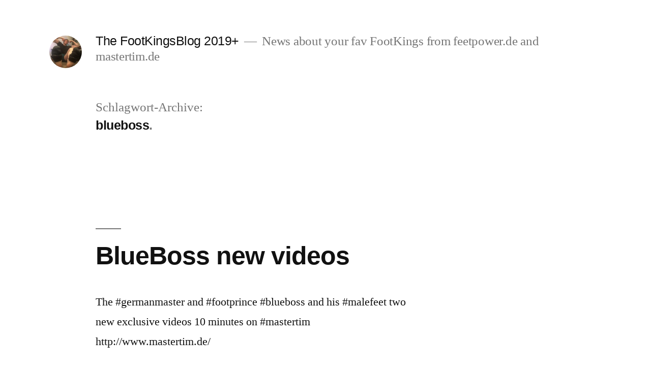

--- FILE ---
content_type: text/html; charset=UTF-8
request_url: http://newblog.footkingspoll.de/?tag=blueboss
body_size: 81570
content:
<!doctype html>
<html lang="de">
<head>
	<meta charset="UTF-8" />
	<meta name="viewport" content="width=device-width, initial-scale=1" />
	<link rel="profile" href="https://gmpg.org/xfn/11" />
	<title>blueboss &#8211; The FootKingsBlog 2019+</title>
<meta name='robots' content='max-image-preview:large' />
<link rel="alternate" type="application/rss+xml" title="The FootKingsBlog 2019+ &raquo; Feed" href="http://newblog.footkingspoll.de/?feed=rss2" />
<link rel="alternate" type="application/rss+xml" title="The FootKingsBlog 2019+ &raquo; Kommentar-Feed" href="http://newblog.footkingspoll.de/?feed=comments-rss2" />
<link rel="alternate" type="application/rss+xml" title="The FootKingsBlog 2019+ &raquo; blueboss Schlagwort-Feed" href="http://newblog.footkingspoll.de/?feed=rss2&#038;tag=blueboss" />
<script type="text/javascript">
window._wpemojiSettings = {"baseUrl":"https:\/\/s.w.org\/images\/core\/emoji\/14.0.0\/72x72\/","ext":".png","svgUrl":"https:\/\/s.w.org\/images\/core\/emoji\/14.0.0\/svg\/","svgExt":".svg","source":{"concatemoji":"http:\/\/newblog.footkingspoll.de\/wp-includes\/js\/wp-emoji-release.min.js?ver=6.1.9"}};
/*! This file is auto-generated */
!function(e,a,t){var n,r,o,i=a.createElement("canvas"),p=i.getContext&&i.getContext("2d");function s(e,t){var a=String.fromCharCode,e=(p.clearRect(0,0,i.width,i.height),p.fillText(a.apply(this,e),0,0),i.toDataURL());return p.clearRect(0,0,i.width,i.height),p.fillText(a.apply(this,t),0,0),e===i.toDataURL()}function c(e){var t=a.createElement("script");t.src=e,t.defer=t.type="text/javascript",a.getElementsByTagName("head")[0].appendChild(t)}for(o=Array("flag","emoji"),t.supports={everything:!0,everythingExceptFlag:!0},r=0;r<o.length;r++)t.supports[o[r]]=function(e){if(p&&p.fillText)switch(p.textBaseline="top",p.font="600 32px Arial",e){case"flag":return s([127987,65039,8205,9895,65039],[127987,65039,8203,9895,65039])?!1:!s([55356,56826,55356,56819],[55356,56826,8203,55356,56819])&&!s([55356,57332,56128,56423,56128,56418,56128,56421,56128,56430,56128,56423,56128,56447],[55356,57332,8203,56128,56423,8203,56128,56418,8203,56128,56421,8203,56128,56430,8203,56128,56423,8203,56128,56447]);case"emoji":return!s([129777,127995,8205,129778,127999],[129777,127995,8203,129778,127999])}return!1}(o[r]),t.supports.everything=t.supports.everything&&t.supports[o[r]],"flag"!==o[r]&&(t.supports.everythingExceptFlag=t.supports.everythingExceptFlag&&t.supports[o[r]]);t.supports.everythingExceptFlag=t.supports.everythingExceptFlag&&!t.supports.flag,t.DOMReady=!1,t.readyCallback=function(){t.DOMReady=!0},t.supports.everything||(n=function(){t.readyCallback()},a.addEventListener?(a.addEventListener("DOMContentLoaded",n,!1),e.addEventListener("load",n,!1)):(e.attachEvent("onload",n),a.attachEvent("onreadystatechange",function(){"complete"===a.readyState&&t.readyCallback()})),(e=t.source||{}).concatemoji?c(e.concatemoji):e.wpemoji&&e.twemoji&&(c(e.twemoji),c(e.wpemoji)))}(window,document,window._wpemojiSettings);
</script>
<style type="text/css">
img.wp-smiley,
img.emoji {
	display: inline !important;
	border: none !important;
	box-shadow: none !important;
	height: 1em !important;
	width: 1em !important;
	margin: 0 0.07em !important;
	vertical-align: -0.1em !important;
	background: none !important;
	padding: 0 !important;
}
</style>
	<link rel='stylesheet' id='wp-block-library-css' href='http://newblog.footkingspoll.de/wp-includes/css/dist/block-library/style.min.css?ver=6.1.9' type='text/css' media='all' />
<style id='wp-block-library-theme-inline-css' type='text/css'>
.wp-block-audio figcaption{color:#555;font-size:13px;text-align:center}.is-dark-theme .wp-block-audio figcaption{color:hsla(0,0%,100%,.65)}.wp-block-audio{margin:0 0 1em}.wp-block-code{border:1px solid #ccc;border-radius:4px;font-family:Menlo,Consolas,monaco,monospace;padding:.8em 1em}.wp-block-embed figcaption{color:#555;font-size:13px;text-align:center}.is-dark-theme .wp-block-embed figcaption{color:hsla(0,0%,100%,.65)}.wp-block-embed{margin:0 0 1em}.blocks-gallery-caption{color:#555;font-size:13px;text-align:center}.is-dark-theme .blocks-gallery-caption{color:hsla(0,0%,100%,.65)}.wp-block-image figcaption{color:#555;font-size:13px;text-align:center}.is-dark-theme .wp-block-image figcaption{color:hsla(0,0%,100%,.65)}.wp-block-image{margin:0 0 1em}.wp-block-pullquote{border-top:4px solid;border-bottom:4px solid;margin-bottom:1.75em;color:currentColor}.wp-block-pullquote__citation,.wp-block-pullquote cite,.wp-block-pullquote footer{color:currentColor;text-transform:uppercase;font-size:.8125em;font-style:normal}.wp-block-quote{border-left:.25em solid;margin:0 0 1.75em;padding-left:1em}.wp-block-quote cite,.wp-block-quote footer{color:currentColor;font-size:.8125em;position:relative;font-style:normal}.wp-block-quote.has-text-align-right{border-left:none;border-right:.25em solid;padding-left:0;padding-right:1em}.wp-block-quote.has-text-align-center{border:none;padding-left:0}.wp-block-quote.is-large,.wp-block-quote.is-style-large,.wp-block-quote.is-style-plain{border:none}.wp-block-search .wp-block-search__label{font-weight:700}.wp-block-search__button{border:1px solid #ccc;padding:.375em .625em}:where(.wp-block-group.has-background){padding:1.25em 2.375em}.wp-block-separator.has-css-opacity{opacity:.4}.wp-block-separator{border:none;border-bottom:2px solid;margin-left:auto;margin-right:auto}.wp-block-separator.has-alpha-channel-opacity{opacity:1}.wp-block-separator:not(.is-style-wide):not(.is-style-dots){width:100px}.wp-block-separator.has-background:not(.is-style-dots){border-bottom:none;height:1px}.wp-block-separator.has-background:not(.is-style-wide):not(.is-style-dots){height:2px}.wp-block-table{margin:"0 0 1em 0"}.wp-block-table thead{border-bottom:3px solid}.wp-block-table tfoot{border-top:3px solid}.wp-block-table td,.wp-block-table th{word-break:normal}.wp-block-table figcaption{color:#555;font-size:13px;text-align:center}.is-dark-theme .wp-block-table figcaption{color:hsla(0,0%,100%,.65)}.wp-block-video figcaption{color:#555;font-size:13px;text-align:center}.is-dark-theme .wp-block-video figcaption{color:hsla(0,0%,100%,.65)}.wp-block-video{margin:0 0 1em}.wp-block-template-part.has-background{padding:1.25em 2.375em;margin-top:0;margin-bottom:0}
</style>
<link rel='stylesheet' id='classic-theme-styles-css' href='http://newblog.footkingspoll.de/wp-includes/css/classic-themes.min.css?ver=1' type='text/css' media='all' />
<style id='global-styles-inline-css' type='text/css'>
body{--wp--preset--color--black: #000000;--wp--preset--color--cyan-bluish-gray: #abb8c3;--wp--preset--color--white: #FFF;--wp--preset--color--pale-pink: #f78da7;--wp--preset--color--vivid-red: #cf2e2e;--wp--preset--color--luminous-vivid-orange: #ff6900;--wp--preset--color--luminous-vivid-amber: #fcb900;--wp--preset--color--light-green-cyan: #7bdcb5;--wp--preset--color--vivid-green-cyan: #00d084;--wp--preset--color--pale-cyan-blue: #8ed1fc;--wp--preset--color--vivid-cyan-blue: #0693e3;--wp--preset--color--vivid-purple: #9b51e0;--wp--preset--color--primary: #0073a8;--wp--preset--color--secondary: #005075;--wp--preset--color--dark-gray: #111;--wp--preset--color--light-gray: #767676;--wp--preset--gradient--vivid-cyan-blue-to-vivid-purple: linear-gradient(135deg,rgba(6,147,227,1) 0%,rgb(155,81,224) 100%);--wp--preset--gradient--light-green-cyan-to-vivid-green-cyan: linear-gradient(135deg,rgb(122,220,180) 0%,rgb(0,208,130) 100%);--wp--preset--gradient--luminous-vivid-amber-to-luminous-vivid-orange: linear-gradient(135deg,rgba(252,185,0,1) 0%,rgba(255,105,0,1) 100%);--wp--preset--gradient--luminous-vivid-orange-to-vivid-red: linear-gradient(135deg,rgba(255,105,0,1) 0%,rgb(207,46,46) 100%);--wp--preset--gradient--very-light-gray-to-cyan-bluish-gray: linear-gradient(135deg,rgb(238,238,238) 0%,rgb(169,184,195) 100%);--wp--preset--gradient--cool-to-warm-spectrum: linear-gradient(135deg,rgb(74,234,220) 0%,rgb(151,120,209) 20%,rgb(207,42,186) 40%,rgb(238,44,130) 60%,rgb(251,105,98) 80%,rgb(254,248,76) 100%);--wp--preset--gradient--blush-light-purple: linear-gradient(135deg,rgb(255,206,236) 0%,rgb(152,150,240) 100%);--wp--preset--gradient--blush-bordeaux: linear-gradient(135deg,rgb(254,205,165) 0%,rgb(254,45,45) 50%,rgb(107,0,62) 100%);--wp--preset--gradient--luminous-dusk: linear-gradient(135deg,rgb(255,203,112) 0%,rgb(199,81,192) 50%,rgb(65,88,208) 100%);--wp--preset--gradient--pale-ocean: linear-gradient(135deg,rgb(255,245,203) 0%,rgb(182,227,212) 50%,rgb(51,167,181) 100%);--wp--preset--gradient--electric-grass: linear-gradient(135deg,rgb(202,248,128) 0%,rgb(113,206,126) 100%);--wp--preset--gradient--midnight: linear-gradient(135deg,rgb(2,3,129) 0%,rgb(40,116,252) 100%);--wp--preset--duotone--dark-grayscale: url('#wp-duotone-dark-grayscale');--wp--preset--duotone--grayscale: url('#wp-duotone-grayscale');--wp--preset--duotone--purple-yellow: url('#wp-duotone-purple-yellow');--wp--preset--duotone--blue-red: url('#wp-duotone-blue-red');--wp--preset--duotone--midnight: url('#wp-duotone-midnight');--wp--preset--duotone--magenta-yellow: url('#wp-duotone-magenta-yellow');--wp--preset--duotone--purple-green: url('#wp-duotone-purple-green');--wp--preset--duotone--blue-orange: url('#wp-duotone-blue-orange');--wp--preset--font-size--small: 19.5px;--wp--preset--font-size--medium: 20px;--wp--preset--font-size--large: 36.5px;--wp--preset--font-size--x-large: 42px;--wp--preset--font-size--normal: 22px;--wp--preset--font-size--huge: 49.5px;--wp--preset--spacing--20: 0.44rem;--wp--preset--spacing--30: 0.67rem;--wp--preset--spacing--40: 1rem;--wp--preset--spacing--50: 1.5rem;--wp--preset--spacing--60: 2.25rem;--wp--preset--spacing--70: 3.38rem;--wp--preset--spacing--80: 5.06rem;}:where(.is-layout-flex){gap: 0.5em;}body .is-layout-flow > .alignleft{float: left;margin-inline-start: 0;margin-inline-end: 2em;}body .is-layout-flow > .alignright{float: right;margin-inline-start: 2em;margin-inline-end: 0;}body .is-layout-flow > .aligncenter{margin-left: auto !important;margin-right: auto !important;}body .is-layout-constrained > .alignleft{float: left;margin-inline-start: 0;margin-inline-end: 2em;}body .is-layout-constrained > .alignright{float: right;margin-inline-start: 2em;margin-inline-end: 0;}body .is-layout-constrained > .aligncenter{margin-left: auto !important;margin-right: auto !important;}body .is-layout-constrained > :where(:not(.alignleft):not(.alignright):not(.alignfull)){max-width: var(--wp--style--global--content-size);margin-left: auto !important;margin-right: auto !important;}body .is-layout-constrained > .alignwide{max-width: var(--wp--style--global--wide-size);}body .is-layout-flex{display: flex;}body .is-layout-flex{flex-wrap: wrap;align-items: center;}body .is-layout-flex > *{margin: 0;}:where(.wp-block-columns.is-layout-flex){gap: 2em;}.has-black-color{color: var(--wp--preset--color--black) !important;}.has-cyan-bluish-gray-color{color: var(--wp--preset--color--cyan-bluish-gray) !important;}.has-white-color{color: var(--wp--preset--color--white) !important;}.has-pale-pink-color{color: var(--wp--preset--color--pale-pink) !important;}.has-vivid-red-color{color: var(--wp--preset--color--vivid-red) !important;}.has-luminous-vivid-orange-color{color: var(--wp--preset--color--luminous-vivid-orange) !important;}.has-luminous-vivid-amber-color{color: var(--wp--preset--color--luminous-vivid-amber) !important;}.has-light-green-cyan-color{color: var(--wp--preset--color--light-green-cyan) !important;}.has-vivid-green-cyan-color{color: var(--wp--preset--color--vivid-green-cyan) !important;}.has-pale-cyan-blue-color{color: var(--wp--preset--color--pale-cyan-blue) !important;}.has-vivid-cyan-blue-color{color: var(--wp--preset--color--vivid-cyan-blue) !important;}.has-vivid-purple-color{color: var(--wp--preset--color--vivid-purple) !important;}.has-black-background-color{background-color: var(--wp--preset--color--black) !important;}.has-cyan-bluish-gray-background-color{background-color: var(--wp--preset--color--cyan-bluish-gray) !important;}.has-white-background-color{background-color: var(--wp--preset--color--white) !important;}.has-pale-pink-background-color{background-color: var(--wp--preset--color--pale-pink) !important;}.has-vivid-red-background-color{background-color: var(--wp--preset--color--vivid-red) !important;}.has-luminous-vivid-orange-background-color{background-color: var(--wp--preset--color--luminous-vivid-orange) !important;}.has-luminous-vivid-amber-background-color{background-color: var(--wp--preset--color--luminous-vivid-amber) !important;}.has-light-green-cyan-background-color{background-color: var(--wp--preset--color--light-green-cyan) !important;}.has-vivid-green-cyan-background-color{background-color: var(--wp--preset--color--vivid-green-cyan) !important;}.has-pale-cyan-blue-background-color{background-color: var(--wp--preset--color--pale-cyan-blue) !important;}.has-vivid-cyan-blue-background-color{background-color: var(--wp--preset--color--vivid-cyan-blue) !important;}.has-vivid-purple-background-color{background-color: var(--wp--preset--color--vivid-purple) !important;}.has-black-border-color{border-color: var(--wp--preset--color--black) !important;}.has-cyan-bluish-gray-border-color{border-color: var(--wp--preset--color--cyan-bluish-gray) !important;}.has-white-border-color{border-color: var(--wp--preset--color--white) !important;}.has-pale-pink-border-color{border-color: var(--wp--preset--color--pale-pink) !important;}.has-vivid-red-border-color{border-color: var(--wp--preset--color--vivid-red) !important;}.has-luminous-vivid-orange-border-color{border-color: var(--wp--preset--color--luminous-vivid-orange) !important;}.has-luminous-vivid-amber-border-color{border-color: var(--wp--preset--color--luminous-vivid-amber) !important;}.has-light-green-cyan-border-color{border-color: var(--wp--preset--color--light-green-cyan) !important;}.has-vivid-green-cyan-border-color{border-color: var(--wp--preset--color--vivid-green-cyan) !important;}.has-pale-cyan-blue-border-color{border-color: var(--wp--preset--color--pale-cyan-blue) !important;}.has-vivid-cyan-blue-border-color{border-color: var(--wp--preset--color--vivid-cyan-blue) !important;}.has-vivid-purple-border-color{border-color: var(--wp--preset--color--vivid-purple) !important;}.has-vivid-cyan-blue-to-vivid-purple-gradient-background{background: var(--wp--preset--gradient--vivid-cyan-blue-to-vivid-purple) !important;}.has-light-green-cyan-to-vivid-green-cyan-gradient-background{background: var(--wp--preset--gradient--light-green-cyan-to-vivid-green-cyan) !important;}.has-luminous-vivid-amber-to-luminous-vivid-orange-gradient-background{background: var(--wp--preset--gradient--luminous-vivid-amber-to-luminous-vivid-orange) !important;}.has-luminous-vivid-orange-to-vivid-red-gradient-background{background: var(--wp--preset--gradient--luminous-vivid-orange-to-vivid-red) !important;}.has-very-light-gray-to-cyan-bluish-gray-gradient-background{background: var(--wp--preset--gradient--very-light-gray-to-cyan-bluish-gray) !important;}.has-cool-to-warm-spectrum-gradient-background{background: var(--wp--preset--gradient--cool-to-warm-spectrum) !important;}.has-blush-light-purple-gradient-background{background: var(--wp--preset--gradient--blush-light-purple) !important;}.has-blush-bordeaux-gradient-background{background: var(--wp--preset--gradient--blush-bordeaux) !important;}.has-luminous-dusk-gradient-background{background: var(--wp--preset--gradient--luminous-dusk) !important;}.has-pale-ocean-gradient-background{background: var(--wp--preset--gradient--pale-ocean) !important;}.has-electric-grass-gradient-background{background: var(--wp--preset--gradient--electric-grass) !important;}.has-midnight-gradient-background{background: var(--wp--preset--gradient--midnight) !important;}.has-small-font-size{font-size: var(--wp--preset--font-size--small) !important;}.has-medium-font-size{font-size: var(--wp--preset--font-size--medium) !important;}.has-large-font-size{font-size: var(--wp--preset--font-size--large) !important;}.has-x-large-font-size{font-size: var(--wp--preset--font-size--x-large) !important;}
.wp-block-navigation a:where(:not(.wp-element-button)){color: inherit;}
:where(.wp-block-columns.is-layout-flex){gap: 2em;}
.wp-block-pullquote{font-size: 1.5em;line-height: 1.6;}
</style>
<link rel='stylesheet' id='twentynineteen-style-css' href='http://newblog.footkingspoll.de/wp-content/themes/twentynineteen/style.css?ver=1.4' type='text/css' media='all' />
<link rel='stylesheet' id='twentynineteen-print-style-css' href='http://newblog.footkingspoll.de/wp-content/themes/twentynineteen/print.css?ver=1.4' type='text/css' media='print' />
<link rel="https://api.w.org/" href="http://newblog.footkingspoll.de/index.php?rest_route=/" /><link rel="alternate" type="application/json" href="http://newblog.footkingspoll.de/index.php?rest_route=/wp/v2/tags/49" /><link rel="EditURI" type="application/rsd+xml" title="RSD" href="http://newblog.footkingspoll.de/xmlrpc.php?rsd" />
<link rel="wlwmanifest" type="application/wlwmanifest+xml" href="http://newblog.footkingspoll.de/wp-includes/wlwmanifest.xml" />
<meta name="generator" content="WordPress 6.1.9" />
<style type="text/css">.recentcomments a{display:inline !important;padding:0 !important;margin:0 !important;}</style><link rel="icon" href="http://newblog.footkingspoll.de/wp-content/uploads/2019/06/cropped-banner-32x32.jpg" sizes="32x32" />
<link rel="icon" href="http://newblog.footkingspoll.de/wp-content/uploads/2019/06/cropped-banner-192x192.jpg" sizes="192x192" />
<link rel="apple-touch-icon" href="http://newblog.footkingspoll.de/wp-content/uploads/2019/06/cropped-banner-180x180.jpg" />
<meta name="msapplication-TileImage" content="http://newblog.footkingspoll.de/wp-content/uploads/2019/06/cropped-banner-270x270.jpg" />
</head>

<body class="archive tag tag-blueboss tag-49 wp-custom-logo wp-embed-responsive hfeed image-filters-enabled">
<svg xmlns="http://www.w3.org/2000/svg" viewBox="0 0 0 0" width="0" height="0" focusable="false" role="none" style="visibility: hidden; position: absolute; left: -9999px; overflow: hidden;" ><defs><filter id="wp-duotone-dark-grayscale"><feColorMatrix color-interpolation-filters="sRGB" type="matrix" values=" .299 .587 .114 0 0 .299 .587 .114 0 0 .299 .587 .114 0 0 .299 .587 .114 0 0 " /><feComponentTransfer color-interpolation-filters="sRGB" ><feFuncR type="table" tableValues="0 0.49803921568627" /><feFuncG type="table" tableValues="0 0.49803921568627" /><feFuncB type="table" tableValues="0 0.49803921568627" /><feFuncA type="table" tableValues="1 1" /></feComponentTransfer><feComposite in2="SourceGraphic" operator="in" /></filter></defs></svg><svg xmlns="http://www.w3.org/2000/svg" viewBox="0 0 0 0" width="0" height="0" focusable="false" role="none" style="visibility: hidden; position: absolute; left: -9999px; overflow: hidden;" ><defs><filter id="wp-duotone-grayscale"><feColorMatrix color-interpolation-filters="sRGB" type="matrix" values=" .299 .587 .114 0 0 .299 .587 .114 0 0 .299 .587 .114 0 0 .299 .587 .114 0 0 " /><feComponentTransfer color-interpolation-filters="sRGB" ><feFuncR type="table" tableValues="0 1" /><feFuncG type="table" tableValues="0 1" /><feFuncB type="table" tableValues="0 1" /><feFuncA type="table" tableValues="1 1" /></feComponentTransfer><feComposite in2="SourceGraphic" operator="in" /></filter></defs></svg><svg xmlns="http://www.w3.org/2000/svg" viewBox="0 0 0 0" width="0" height="0" focusable="false" role="none" style="visibility: hidden; position: absolute; left: -9999px; overflow: hidden;" ><defs><filter id="wp-duotone-purple-yellow"><feColorMatrix color-interpolation-filters="sRGB" type="matrix" values=" .299 .587 .114 0 0 .299 .587 .114 0 0 .299 .587 .114 0 0 .299 .587 .114 0 0 " /><feComponentTransfer color-interpolation-filters="sRGB" ><feFuncR type="table" tableValues="0.54901960784314 0.98823529411765" /><feFuncG type="table" tableValues="0 1" /><feFuncB type="table" tableValues="0.71764705882353 0.25490196078431" /><feFuncA type="table" tableValues="1 1" /></feComponentTransfer><feComposite in2="SourceGraphic" operator="in" /></filter></defs></svg><svg xmlns="http://www.w3.org/2000/svg" viewBox="0 0 0 0" width="0" height="0" focusable="false" role="none" style="visibility: hidden; position: absolute; left: -9999px; overflow: hidden;" ><defs><filter id="wp-duotone-blue-red"><feColorMatrix color-interpolation-filters="sRGB" type="matrix" values=" .299 .587 .114 0 0 .299 .587 .114 0 0 .299 .587 .114 0 0 .299 .587 .114 0 0 " /><feComponentTransfer color-interpolation-filters="sRGB" ><feFuncR type="table" tableValues="0 1" /><feFuncG type="table" tableValues="0 0.27843137254902" /><feFuncB type="table" tableValues="0.5921568627451 0.27843137254902" /><feFuncA type="table" tableValues="1 1" /></feComponentTransfer><feComposite in2="SourceGraphic" operator="in" /></filter></defs></svg><svg xmlns="http://www.w3.org/2000/svg" viewBox="0 0 0 0" width="0" height="0" focusable="false" role="none" style="visibility: hidden; position: absolute; left: -9999px; overflow: hidden;" ><defs><filter id="wp-duotone-midnight"><feColorMatrix color-interpolation-filters="sRGB" type="matrix" values=" .299 .587 .114 0 0 .299 .587 .114 0 0 .299 .587 .114 0 0 .299 .587 .114 0 0 " /><feComponentTransfer color-interpolation-filters="sRGB" ><feFuncR type="table" tableValues="0 0" /><feFuncG type="table" tableValues="0 0.64705882352941" /><feFuncB type="table" tableValues="0 1" /><feFuncA type="table" tableValues="1 1" /></feComponentTransfer><feComposite in2="SourceGraphic" operator="in" /></filter></defs></svg><svg xmlns="http://www.w3.org/2000/svg" viewBox="0 0 0 0" width="0" height="0" focusable="false" role="none" style="visibility: hidden; position: absolute; left: -9999px; overflow: hidden;" ><defs><filter id="wp-duotone-magenta-yellow"><feColorMatrix color-interpolation-filters="sRGB" type="matrix" values=" .299 .587 .114 0 0 .299 .587 .114 0 0 .299 .587 .114 0 0 .299 .587 .114 0 0 " /><feComponentTransfer color-interpolation-filters="sRGB" ><feFuncR type="table" tableValues="0.78039215686275 1" /><feFuncG type="table" tableValues="0 0.94901960784314" /><feFuncB type="table" tableValues="0.35294117647059 0.47058823529412" /><feFuncA type="table" tableValues="1 1" /></feComponentTransfer><feComposite in2="SourceGraphic" operator="in" /></filter></defs></svg><svg xmlns="http://www.w3.org/2000/svg" viewBox="0 0 0 0" width="0" height="0" focusable="false" role="none" style="visibility: hidden; position: absolute; left: -9999px; overflow: hidden;" ><defs><filter id="wp-duotone-purple-green"><feColorMatrix color-interpolation-filters="sRGB" type="matrix" values=" .299 .587 .114 0 0 .299 .587 .114 0 0 .299 .587 .114 0 0 .299 .587 .114 0 0 " /><feComponentTransfer color-interpolation-filters="sRGB" ><feFuncR type="table" tableValues="0.65098039215686 0.40392156862745" /><feFuncG type="table" tableValues="0 1" /><feFuncB type="table" tableValues="0.44705882352941 0.4" /><feFuncA type="table" tableValues="1 1" /></feComponentTransfer><feComposite in2="SourceGraphic" operator="in" /></filter></defs></svg><svg xmlns="http://www.w3.org/2000/svg" viewBox="0 0 0 0" width="0" height="0" focusable="false" role="none" style="visibility: hidden; position: absolute; left: -9999px; overflow: hidden;" ><defs><filter id="wp-duotone-blue-orange"><feColorMatrix color-interpolation-filters="sRGB" type="matrix" values=" .299 .587 .114 0 0 .299 .587 .114 0 0 .299 .587 .114 0 0 .299 .587 .114 0 0 " /><feComponentTransfer color-interpolation-filters="sRGB" ><feFuncR type="table" tableValues="0.098039215686275 1" /><feFuncG type="table" tableValues="0 0.66274509803922" /><feFuncB type="table" tableValues="0.84705882352941 0.41960784313725" /><feFuncA type="table" tableValues="1 1" /></feComponentTransfer><feComposite in2="SourceGraphic" operator="in" /></filter></defs></svg><div id="page" class="site">
	<a class="skip-link screen-reader-text" href="#content">Zum Inhalt springen</a>

		<header id="masthead" class="site-header">

			<div class="site-branding-container">
				<div class="site-branding">

			<div class="site-logo"><a href="http://newblog.footkingspoll.de/" class="custom-logo-link" rel="home"><img width="190" height="190" src="http://newblog.footkingspoll.de/wp-content/uploads/2019/06/newlogo.jpg" class="custom-logo" alt="The FootKingsBlog 2019+" decoding="async" srcset="http://newblog.footkingspoll.de/wp-content/uploads/2019/06/newlogo.jpg 190w, http://newblog.footkingspoll.de/wp-content/uploads/2019/06/newlogo-150x150.jpg 150w" sizes="(max-width: 34.9rem) calc(100vw - 2rem), (max-width: 53rem) calc(8 * (100vw / 12)), (min-width: 53rem) calc(6 * (100vw / 12)), 100vw" /></a></div>
								<p class="site-title"><a href="http://newblog.footkingspoll.de/" rel="home">The FootKingsBlog 2019+</a></p>
			
				<p class="site-description">
				News about your fav FootKings from feetpower.de and mastertim.de			</p>
			</div><!-- .site-branding -->
			</div><!-- .site-branding-container -->

					</header><!-- #masthead -->

	<div id="content" class="site-content">

	<section id="primary" class="content-area">
		<main id="main" class="site-main">

		
			<header class="page-header">
				<h1 class="page-title">Schlagwort-Archive:<span class="page-description">blueboss</span></h1>			</header><!-- .page-header -->

			
<article id="post-3581" class="post-3581 post type-post status-publish format-standard hentry category-uncategorized tag-alphamalefeet tag-blueboss tag-findom tag-footmaster tag-footprince tag-geldherr tag-germanmaster tag-maennerfuesse tag-mastertim entry">
	<header class="entry-header">
		<h2 class="entry-title"><a href="http://newblog.footkingspoll.de/?p=3581" rel="bookmark">BlueBoss new videos</a></h2>	</header><!-- .entry-header -->

	
	<div class="entry-content">
		<p>The #germanmaster and #footprince #blueboss and his #malefeet two new exclusive videos 10 minutes on #mastertim http://www.mastertim.de/</p>
	</div><!-- .entry-content -->

	<footer class="entry-footer">
		<span class="byline"><svg class="svg-icon" width="16" height="16" aria-hidden="true" role="img" focusable="false" viewBox="0 0 24 24" version="1.1" xmlns="http://www.w3.org/2000/svg" xmlns:xlink="http://www.w3.org/1999/xlink"><path d="M12 12c2.21 0 4-1.79 4-4s-1.79-4-4-4-4 1.79-4 4 1.79 4 4 4zm0 2c-2.67 0-8 1.34-8 4v2h16v-2c0-2.66-5.33-4-8-4z"></path><path d="M0 0h24v24H0z" fill="none"></path></svg><span class="screen-reader-text">Veröffentlicht von</span><span class="author vcard"><a class="url fn n" href="http://newblog.footkingspoll.de/?author=1">timfisher</a></span></span><span class="posted-on"><svg class="svg-icon" width="16" height="16" aria-hidden="true" role="img" focusable="false" xmlns="http://www.w3.org/2000/svg" viewBox="0 0 24 24"><defs><path id="a" d="M0 0h24v24H0V0z"></path></defs><clipPath id="b"><use xlink:href="#a" overflow="visible"></use></clipPath><path clip-path="url(#b)" d="M12 2C6.5 2 2 6.5 2 12s4.5 10 10 10 10-4.5 10-10S17.5 2 12 2zm4.2 14.2L11 13V7h1.5v5.2l4.5 2.7-.8 1.3z"></path></svg><a href="http://newblog.footkingspoll.de/?p=3581" rel="bookmark"><time class="entry-date published updated" datetime="2022-11-06T16:11:54+00:00">November 6, 2022</time></a></span><span class="cat-links"><svg class="svg-icon" width="16" height="16" aria-hidden="true" role="img" focusable="false" xmlns="http://www.w3.org/2000/svg" viewBox="0 0 24 24"><path d="M10 4H4c-1.1 0-1.99.9-1.99 2L2 18c0 1.1.9 2 2 2h16c1.1 0 2-.9 2-2V8c0-1.1-.9-2-2-2h-8l-2-2z"></path><path d="M0 0h24v24H0z" fill="none"></path></svg><span class="screen-reader-text">Veröffentlicht in</span><a href="http://newblog.footkingspoll.de/?cat=1" rel="category">Uncategorized</a></span><span class="tags-links"><svg class="svg-icon" width="16" height="16" aria-hidden="true" role="img" focusable="false" xmlns="http://www.w3.org/2000/svg" viewBox="0 0 24 24"><path d="M21.41 11.58l-9-9C12.05 2.22 11.55 2 11 2H4c-1.1 0-2 .9-2 2v7c0 .55.22 1.05.59 1.42l9 9c.36.36.86.58 1.41.58.55 0 1.05-.22 1.41-.59l7-7c.37-.36.59-.86.59-1.41 0-.55-.23-1.06-.59-1.42zM5.5 7C4.67 7 4 6.33 4 5.5S4.67 4 5.5 4 7 4.67 7 5.5 6.33 7 5.5 7z"></path><path d="M0 0h24v24H0z" fill="none"></path></svg><span class="screen-reader-text">Schlagwörter: </span><a href="http://newblog.footkingspoll.de/?tag=alphamalefeet" rel="tag">alphamalefeet</a>, <a href="http://newblog.footkingspoll.de/?tag=blueboss" rel="tag">blueboss</a>, <a href="http://newblog.footkingspoll.de/?tag=findom" rel="tag">findom</a>, <a href="http://newblog.footkingspoll.de/?tag=footmaster" rel="tag">footmaster</a>, <a href="http://newblog.footkingspoll.de/?tag=footprince" rel="tag">footprince</a>, <a href="http://newblog.footkingspoll.de/?tag=geldherr" rel="tag">geldherr</a>, <a href="http://newblog.footkingspoll.de/?tag=germanmaster" rel="tag">germanmaster</a>, <a href="http://newblog.footkingspoll.de/?tag=maennerfuesse" rel="tag">männerfüsse</a>, <a href="http://newblog.footkingspoll.de/?tag=mastertim" rel="tag">mastertim</a></span><span class="comments-link"><svg class="svg-icon" width="16" height="16" aria-hidden="true" role="img" focusable="false" viewBox="0 0 24 24" version="1.1" xmlns="http://www.w3.org/2000/svg" xmlns:xlink="http://www.w3.org/1999/xlink"><path d="M21.99 4c0-1.1-.89-2-1.99-2H4c-1.1 0-2 .9-2 2v12c0 1.1.9 2 2 2h14l4 4-.01-18z"></path><path d="M0 0h24v24H0z" fill="none"></path></svg><a href="http://newblog.footkingspoll.de/?p=3581#respond">Veröffentliche einen Kommentar <span class="screen-reader-text">zu BlueBoss new videos</span></a></span>	</footer><!-- .entry-footer -->
</article><!-- #post-3581 -->

<article id="post-3515" class="post-3515 post type-post status-publish format-standard hentry category-uncategorized tag-blueboss tag-footkingspolls tag-godjaden tag-kingalex tag-malefeet tag-mastercaramel tag-prollmaster tag-romanianmaster entry">
	<header class="entry-header">
		<h2 class="entry-title"><a href="http://newblog.footkingspoll.de/?p=3515" rel="bookmark">Votes from Bucharest</a></h2>	</header><!-- .entry-header -->

	
	<div class="entry-content">
		<p>Hello #footslaves and fans of #malefeet Here are the votes from Bucharest choosen by the #legendarymaster and #footdom the great #mastercaramel skype=geogio50 Do a voting video on your own and/or vote on the current #footkingspoll 5. #godjaden 4. #blueboss 3. #prollmaster 2. #kingalex 1. #caramelmaster http://www.footkingspoll.de/</p>
	</div><!-- .entry-content -->

	<footer class="entry-footer">
		<span class="byline"><svg class="svg-icon" width="16" height="16" aria-hidden="true" role="img" focusable="false" viewBox="0 0 24 24" version="1.1" xmlns="http://www.w3.org/2000/svg" xmlns:xlink="http://www.w3.org/1999/xlink"><path d="M12 12c2.21 0 4-1.79 4-4s-1.79-4-4-4-4 1.79-4 4 1.79 4 4 4zm0 2c-2.67 0-8 1.34-8 4v2h16v-2c0-2.66-5.33-4-8-4z"></path><path d="M0 0h24v24H0z" fill="none"></path></svg><span class="screen-reader-text">Veröffentlicht von</span><span class="author vcard"><a class="url fn n" href="http://newblog.footkingspoll.de/?author=1">timfisher</a></span></span><span class="posted-on"><svg class="svg-icon" width="16" height="16" aria-hidden="true" role="img" focusable="false" xmlns="http://www.w3.org/2000/svg" viewBox="0 0 24 24"><defs><path id="a" d="M0 0h24v24H0V0z"></path></defs><clipPath id="b"><use xlink:href="#a" overflow="visible"></use></clipPath><path clip-path="url(#b)" d="M12 2C6.5 2 2 6.5 2 12s4.5 10 10 10 10-4.5 10-10S17.5 2 12 2zm4.2 14.2L11 13V7h1.5v5.2l4.5 2.7-.8 1.3z"></path></svg><a href="http://newblog.footkingspoll.de/?p=3515" rel="bookmark"><time class="entry-date published updated" datetime="2022-10-11T17:32:36+00:00">Oktober 11, 2022</time></a></span><span class="cat-links"><svg class="svg-icon" width="16" height="16" aria-hidden="true" role="img" focusable="false" xmlns="http://www.w3.org/2000/svg" viewBox="0 0 24 24"><path d="M10 4H4c-1.1 0-1.99.9-1.99 2L2 18c0 1.1.9 2 2 2h16c1.1 0 2-.9 2-2V8c0-1.1-.9-2-2-2h-8l-2-2z"></path><path d="M0 0h24v24H0z" fill="none"></path></svg><span class="screen-reader-text">Veröffentlicht in</span><a href="http://newblog.footkingspoll.de/?cat=1" rel="category">Uncategorized</a></span><span class="tags-links"><svg class="svg-icon" width="16" height="16" aria-hidden="true" role="img" focusable="false" xmlns="http://www.w3.org/2000/svg" viewBox="0 0 24 24"><path d="M21.41 11.58l-9-9C12.05 2.22 11.55 2 11 2H4c-1.1 0-2 .9-2 2v7c0 .55.22 1.05.59 1.42l9 9c.36.36.86.58 1.41.58.55 0 1.05-.22 1.41-.59l7-7c.37-.36.59-.86.59-1.41 0-.55-.23-1.06-.59-1.42zM5.5 7C4.67 7 4 6.33 4 5.5S4.67 4 5.5 4 7 4.67 7 5.5 6.33 7 5.5 7z"></path><path d="M0 0h24v24H0z" fill="none"></path></svg><span class="screen-reader-text">Schlagwörter: </span><a href="http://newblog.footkingspoll.de/?tag=blueboss" rel="tag">blueboss</a>, <a href="http://newblog.footkingspoll.de/?tag=footkingspolls" rel="tag">footkingspolls</a>, <a href="http://newblog.footkingspoll.de/?tag=godjaden" rel="tag">godjaden</a>, <a href="http://newblog.footkingspoll.de/?tag=kingalex" rel="tag">kingalex</a>, <a href="http://newblog.footkingspoll.de/?tag=malefeet" rel="tag">malefeet</a>, <a href="http://newblog.footkingspoll.de/?tag=mastercaramel" rel="tag">mastercaramel</a>, <a href="http://newblog.footkingspoll.de/?tag=prollmaster" rel="tag">prollmaster</a>, <a href="http://newblog.footkingspoll.de/?tag=romanianmaster" rel="tag">romanianmaster</a></span><span class="comments-link"><svg class="svg-icon" width="16" height="16" aria-hidden="true" role="img" focusable="false" viewBox="0 0 24 24" version="1.1" xmlns="http://www.w3.org/2000/svg" xmlns:xlink="http://www.w3.org/1999/xlink"><path d="M21.99 4c0-1.1-.89-2-1.99-2H4c-1.1 0-2 .9-2 2v12c0 1.1.9 2 2 2h14l4 4-.01-18z"></path><path d="M0 0h24v24H0z" fill="none"></path></svg><a href="http://newblog.footkingspoll.de/?p=3515#respond">Veröffentliche einen Kommentar <span class="screen-reader-text">zu Votes from Bucharest</span></a></span>	</footer><!-- .entry-footer -->
</article><!-- #post-3515 -->

<article id="post-3501" class="post-3501 post type-post status-publish format-standard hentry category-uncategorized tag-alphabruce tag-alphaexclusive tag-blueboss tag-dom19 tag-footfetish tag-footmaster tag-fussmeister tag-germanmaster tag-germanprince tag-gerpimp tag-godjaden tag-godofabs tag-kingofabs tag-princegerman22 entry">
	<header class="entry-header">
		<h2 class="entry-title"><a href="http://newblog.footkingspoll.de/?p=3501" rel="bookmark">Best GermanMaster Award 2022</a></h2>	</header><!-- .entry-header -->

	
	<div class="entry-content">
		<p>Happy Einheitstag the reunion of Eastgermany and Westgermany, who is your fav #germanmaster with hottest #malefeet #germanmaster vote on #footkingspoll http://www.footkingspoll.de/award18.html</p>
	</div><!-- .entry-content -->

	<footer class="entry-footer">
		<span class="byline"><svg class="svg-icon" width="16" height="16" aria-hidden="true" role="img" focusable="false" viewBox="0 0 24 24" version="1.1" xmlns="http://www.w3.org/2000/svg" xmlns:xlink="http://www.w3.org/1999/xlink"><path d="M12 12c2.21 0 4-1.79 4-4s-1.79-4-4-4-4 1.79-4 4 1.79 4 4 4zm0 2c-2.67 0-8 1.34-8 4v2h16v-2c0-2.66-5.33-4-8-4z"></path><path d="M0 0h24v24H0z" fill="none"></path></svg><span class="screen-reader-text">Veröffentlicht von</span><span class="author vcard"><a class="url fn n" href="http://newblog.footkingspoll.de/?author=1">timfisher</a></span></span><span class="posted-on"><svg class="svg-icon" width="16" height="16" aria-hidden="true" role="img" focusable="false" xmlns="http://www.w3.org/2000/svg" viewBox="0 0 24 24"><defs><path id="a" d="M0 0h24v24H0V0z"></path></defs><clipPath id="b"><use xlink:href="#a" overflow="visible"></use></clipPath><path clip-path="url(#b)" d="M12 2C6.5 2 2 6.5 2 12s4.5 10 10 10 10-4.5 10-10S17.5 2 12 2zm4.2 14.2L11 13V7h1.5v5.2l4.5 2.7-.8 1.3z"></path></svg><a href="http://newblog.footkingspoll.de/?p=3501" rel="bookmark"><time class="entry-date published updated" datetime="2022-10-02T18:23:52+00:00">Oktober 2, 2022</time></a></span><span class="cat-links"><svg class="svg-icon" width="16" height="16" aria-hidden="true" role="img" focusable="false" xmlns="http://www.w3.org/2000/svg" viewBox="0 0 24 24"><path d="M10 4H4c-1.1 0-1.99.9-1.99 2L2 18c0 1.1.9 2 2 2h16c1.1 0 2-.9 2-2V8c0-1.1-.9-2-2-2h-8l-2-2z"></path><path d="M0 0h24v24H0z" fill="none"></path></svg><span class="screen-reader-text">Veröffentlicht in</span><a href="http://newblog.footkingspoll.de/?cat=1" rel="category">Uncategorized</a></span><span class="tags-links"><svg class="svg-icon" width="16" height="16" aria-hidden="true" role="img" focusable="false" xmlns="http://www.w3.org/2000/svg" viewBox="0 0 24 24"><path d="M21.41 11.58l-9-9C12.05 2.22 11.55 2 11 2H4c-1.1 0-2 .9-2 2v7c0 .55.22 1.05.59 1.42l9 9c.36.36.86.58 1.41.58.55 0 1.05-.22 1.41-.59l7-7c.37-.36.59-.86.59-1.41 0-.55-.23-1.06-.59-1.42zM5.5 7C4.67 7 4 6.33 4 5.5S4.67 4 5.5 4 7 4.67 7 5.5 6.33 7 5.5 7z"></path><path d="M0 0h24v24H0z" fill="none"></path></svg><span class="screen-reader-text">Schlagwörter: </span><a href="http://newblog.footkingspoll.de/?tag=alphabruce" rel="tag">alphabruce</a>, <a href="http://newblog.footkingspoll.de/?tag=alphaexclusive" rel="tag">alphaexclusive</a>, <a href="http://newblog.footkingspoll.de/?tag=blueboss" rel="tag">blueboss</a>, <a href="http://newblog.footkingspoll.de/?tag=dom19" rel="tag">dom19</a>, <a href="http://newblog.footkingspoll.de/?tag=footfetish" rel="tag">footfetish</a>, <a href="http://newblog.footkingspoll.de/?tag=footmaster" rel="tag">footmaster</a>, <a href="http://newblog.footkingspoll.de/?tag=fussmeister" rel="tag">fußmeister</a>, <a href="http://newblog.footkingspoll.de/?tag=germanmaster" rel="tag">germanmaster</a>, <a href="http://newblog.footkingspoll.de/?tag=germanprince" rel="tag">germanprince</a>, <a href="http://newblog.footkingspoll.de/?tag=gerpimp" rel="tag">gerpimp</a>, <a href="http://newblog.footkingspoll.de/?tag=godjaden" rel="tag">godjaden</a>, <a href="http://newblog.footkingspoll.de/?tag=godofabs" rel="tag">godofabs</a>, <a href="http://newblog.footkingspoll.de/?tag=kingofabs" rel="tag">kingofabs</a>, <a href="http://newblog.footkingspoll.de/?tag=princegerman22" rel="tag">princegerman22</a></span><span class="comments-link"><svg class="svg-icon" width="16" height="16" aria-hidden="true" role="img" focusable="false" viewBox="0 0 24 24" version="1.1" xmlns="http://www.w3.org/2000/svg" xmlns:xlink="http://www.w3.org/1999/xlink"><path d="M21.99 4c0-1.1-.89-2-1.99-2H4c-1.1 0-2 .9-2 2v12c0 1.1.9 2 2 2h14l4 4-.01-18z"></path><path d="M0 0h24v24H0z" fill="none"></path></svg><a href="http://newblog.footkingspoll.de/?p=3501#respond">Veröffentliche einen Kommentar <span class="screen-reader-text">zu Best GermanMaster Award 2022</span></a></span>	</footer><!-- .entry-footer -->
</article><!-- #post-3501 -->

<article id="post-3381" class="post-3381 post type-post status-publish format-standard hentry category-uncategorized tag-alphaexclusive tag-blueboss tag-dommaster22 tag-footkingspoll tag-germanpimp tag-mastertim entry">
	<header class="entry-header">
		<h2 class="entry-title"><a href="http://newblog.footkingspoll.de/?p=3381" rel="bookmark">Votes from Alphaexclusive</a></h2>	</header><!-- .entry-header -->

	
	<div class="entry-content">
		<p>Thanx to the #germanmaster #alphaexclusive #berlinmaster for his votes on #footkingspoll about best #footmasters with hottest #malefeet http://www.footkingspoll.de/</p>
	</div><!-- .entry-content -->

	<footer class="entry-footer">
		<span class="byline"><svg class="svg-icon" width="16" height="16" aria-hidden="true" role="img" focusable="false" viewBox="0 0 24 24" version="1.1" xmlns="http://www.w3.org/2000/svg" xmlns:xlink="http://www.w3.org/1999/xlink"><path d="M12 12c2.21 0 4-1.79 4-4s-1.79-4-4-4-4 1.79-4 4 1.79 4 4 4zm0 2c-2.67 0-8 1.34-8 4v2h16v-2c0-2.66-5.33-4-8-4z"></path><path d="M0 0h24v24H0z" fill="none"></path></svg><span class="screen-reader-text">Veröffentlicht von</span><span class="author vcard"><a class="url fn n" href="http://newblog.footkingspoll.de/?author=1">timfisher</a></span></span><span class="posted-on"><svg class="svg-icon" width="16" height="16" aria-hidden="true" role="img" focusable="false" xmlns="http://www.w3.org/2000/svg" viewBox="0 0 24 24"><defs><path id="a" d="M0 0h24v24H0V0z"></path></defs><clipPath id="b"><use xlink:href="#a" overflow="visible"></use></clipPath><path clip-path="url(#b)" d="M12 2C6.5 2 2 6.5 2 12s4.5 10 10 10 10-4.5 10-10S17.5 2 12 2zm4.2 14.2L11 13V7h1.5v5.2l4.5 2.7-.8 1.3z"></path></svg><a href="http://newblog.footkingspoll.de/?p=3381" rel="bookmark"><time class="entry-date published updated" datetime="2022-08-08T14:49:32+00:00">August 8, 2022</time></a></span><span class="cat-links"><svg class="svg-icon" width="16" height="16" aria-hidden="true" role="img" focusable="false" xmlns="http://www.w3.org/2000/svg" viewBox="0 0 24 24"><path d="M10 4H4c-1.1 0-1.99.9-1.99 2L2 18c0 1.1.9 2 2 2h16c1.1 0 2-.9 2-2V8c0-1.1-.9-2-2-2h-8l-2-2z"></path><path d="M0 0h24v24H0z" fill="none"></path></svg><span class="screen-reader-text">Veröffentlicht in</span><a href="http://newblog.footkingspoll.de/?cat=1" rel="category">Uncategorized</a></span><span class="tags-links"><svg class="svg-icon" width="16" height="16" aria-hidden="true" role="img" focusable="false" xmlns="http://www.w3.org/2000/svg" viewBox="0 0 24 24"><path d="M21.41 11.58l-9-9C12.05 2.22 11.55 2 11 2H4c-1.1 0-2 .9-2 2v7c0 .55.22 1.05.59 1.42l9 9c.36.36.86.58 1.41.58.55 0 1.05-.22 1.41-.59l7-7c.37-.36.59-.86.59-1.41 0-.55-.23-1.06-.59-1.42zM5.5 7C4.67 7 4 6.33 4 5.5S4.67 4 5.5 4 7 4.67 7 5.5 6.33 7 5.5 7z"></path><path d="M0 0h24v24H0z" fill="none"></path></svg><span class="screen-reader-text">Schlagwörter: </span><a href="http://newblog.footkingspoll.de/?tag=alphaexclusive" rel="tag">alphaexclusive</a>, <a href="http://newblog.footkingspoll.de/?tag=blueboss" rel="tag">blueboss</a>, <a href="http://newblog.footkingspoll.de/?tag=dommaster22" rel="tag">dommaster22</a>, <a href="http://newblog.footkingspoll.de/?tag=footkingspoll" rel="tag">footkingspoll</a>, <a href="http://newblog.footkingspoll.de/?tag=germanpimp" rel="tag">germanpimp</a>, <a href="http://newblog.footkingspoll.de/?tag=mastertim" rel="tag">mastertim</a></span><span class="comments-link"><svg class="svg-icon" width="16" height="16" aria-hidden="true" role="img" focusable="false" viewBox="0 0 24 24" version="1.1" xmlns="http://www.w3.org/2000/svg" xmlns:xlink="http://www.w3.org/1999/xlink"><path d="M21.99 4c0-1.1-.89-2-1.99-2H4c-1.1 0-2 .9-2 2v12c0 1.1.9 2 2 2h14l4 4-.01-18z"></path><path d="M0 0h24v24H0z" fill="none"></path></svg><a href="http://newblog.footkingspoll.de/?p=3381#respond">Veröffentliche einen Kommentar <span class="screen-reader-text">zu Votes from Alphaexclusive</span></a></span>	</footer><!-- .entry-footer -->
</article><!-- #post-3381 -->

<article id="post-3377" class="post-3377 post type-post status-publish format-standard hentry category-uncategorized tag-blueboss tag-germanmaster tag-gerpimp tag-godjaden tag-kingalex tag-malefeet tag-prollmaster entry">
	<header class="entry-header">
		<h2 class="entry-title"><a href="http://newblog.footkingspoll.de/?p=3377" rel="bookmark">Jaden´s Votes</a></h2>	</header><!-- .entry-header -->

	
	<div class="entry-content">
		<p>Happy sunday #footfans here are the Top 5 of #germanmaster #goodjaden @G0dJaden about the #footmasters with best #malefeet #blueboss #prollmaster #kingalex #gerpimp More of them on http://www.mastertim.de/</p>
	</div><!-- .entry-content -->

	<footer class="entry-footer">
		<span class="byline"><svg class="svg-icon" width="16" height="16" aria-hidden="true" role="img" focusable="false" viewBox="0 0 24 24" version="1.1" xmlns="http://www.w3.org/2000/svg" xmlns:xlink="http://www.w3.org/1999/xlink"><path d="M12 12c2.21 0 4-1.79 4-4s-1.79-4-4-4-4 1.79-4 4 1.79 4 4 4zm0 2c-2.67 0-8 1.34-8 4v2h16v-2c0-2.66-5.33-4-8-4z"></path><path d="M0 0h24v24H0z" fill="none"></path></svg><span class="screen-reader-text">Veröffentlicht von</span><span class="author vcard"><a class="url fn n" href="http://newblog.footkingspoll.de/?author=1">timfisher</a></span></span><span class="posted-on"><svg class="svg-icon" width="16" height="16" aria-hidden="true" role="img" focusable="false" xmlns="http://www.w3.org/2000/svg" viewBox="0 0 24 24"><defs><path id="a" d="M0 0h24v24H0V0z"></path></defs><clipPath id="b"><use xlink:href="#a" overflow="visible"></use></clipPath><path clip-path="url(#b)" d="M12 2C6.5 2 2 6.5 2 12s4.5 10 10 10 10-4.5 10-10S17.5 2 12 2zm4.2 14.2L11 13V7h1.5v5.2l4.5 2.7-.8 1.3z"></path></svg><a href="http://newblog.footkingspoll.de/?p=3377" rel="bookmark"><time class="entry-date published updated" datetime="2022-08-07T14:41:03+00:00">August 7, 2022</time></a></span><span class="cat-links"><svg class="svg-icon" width="16" height="16" aria-hidden="true" role="img" focusable="false" xmlns="http://www.w3.org/2000/svg" viewBox="0 0 24 24"><path d="M10 4H4c-1.1 0-1.99.9-1.99 2L2 18c0 1.1.9 2 2 2h16c1.1 0 2-.9 2-2V8c0-1.1-.9-2-2-2h-8l-2-2z"></path><path d="M0 0h24v24H0z" fill="none"></path></svg><span class="screen-reader-text">Veröffentlicht in</span><a href="http://newblog.footkingspoll.de/?cat=1" rel="category">Uncategorized</a></span><span class="tags-links"><svg class="svg-icon" width="16" height="16" aria-hidden="true" role="img" focusable="false" xmlns="http://www.w3.org/2000/svg" viewBox="0 0 24 24"><path d="M21.41 11.58l-9-9C12.05 2.22 11.55 2 11 2H4c-1.1 0-2 .9-2 2v7c0 .55.22 1.05.59 1.42l9 9c.36.36.86.58 1.41.58.55 0 1.05-.22 1.41-.59l7-7c.37-.36.59-.86.59-1.41 0-.55-.23-1.06-.59-1.42zM5.5 7C4.67 7 4 6.33 4 5.5S4.67 4 5.5 4 7 4.67 7 5.5 6.33 7 5.5 7z"></path><path d="M0 0h24v24H0z" fill="none"></path></svg><span class="screen-reader-text">Schlagwörter: </span><a href="http://newblog.footkingspoll.de/?tag=blueboss" rel="tag">blueboss</a>, <a href="http://newblog.footkingspoll.de/?tag=germanmaster" rel="tag">germanmaster</a>, <a href="http://newblog.footkingspoll.de/?tag=gerpimp" rel="tag">gerpimp</a>, <a href="http://newblog.footkingspoll.de/?tag=godjaden" rel="tag">godjaden</a>, <a href="http://newblog.footkingspoll.de/?tag=kingalex" rel="tag">kingalex</a>, <a href="http://newblog.footkingspoll.de/?tag=malefeet" rel="tag">malefeet</a>, <a href="http://newblog.footkingspoll.de/?tag=prollmaster" rel="tag">prollmaster</a></span><span class="comments-link"><svg class="svg-icon" width="16" height="16" aria-hidden="true" role="img" focusable="false" viewBox="0 0 24 24" version="1.1" xmlns="http://www.w3.org/2000/svg" xmlns:xlink="http://www.w3.org/1999/xlink"><path d="M21.99 4c0-1.1-.89-2-1.99-2H4c-1.1 0-2 .9-2 2v12c0 1.1.9 2 2 2h14l4 4-.01-18z"></path><path d="M0 0h24v24H0z" fill="none"></path></svg><a href="http://newblog.footkingspoll.de/?p=3377#respond">Veröffentliche einen Kommentar <span class="screen-reader-text">zu Jaden´s Votes</span></a></span>	</footer><!-- .entry-footer -->
</article><!-- #post-3377 -->

<article id="post-3374" class="post-3374 post type-post status-publish format-standard hentry category-uncategorized tag-blueboss tag-footmaster tag-gerpimp tag-godjaden tag-kingalex tag-malefeet tag-masterbrue entry">
	<header class="entry-header">
		<h2 class="entry-title"><a href="http://newblog.footkingspoll.de/?p=3374" rel="bookmark">Votes from Vienna</a></h2>	</header><!-- .entry-header -->

	
	<div class="entry-content">
		<p>Happy weekend #footslaves and fans of #malefeet Just got the votes from vienna #blueboss #masterbruce #kingalex #gerpimp #godjaden Who is your fav #footmaster vote on #footkingspoll http://www.footkingspoll.de/</p>
	</div><!-- .entry-content -->

	<footer class="entry-footer">
		<span class="byline"><svg class="svg-icon" width="16" height="16" aria-hidden="true" role="img" focusable="false" viewBox="0 0 24 24" version="1.1" xmlns="http://www.w3.org/2000/svg" xmlns:xlink="http://www.w3.org/1999/xlink"><path d="M12 12c2.21 0 4-1.79 4-4s-1.79-4-4-4-4 1.79-4 4 1.79 4 4 4zm0 2c-2.67 0-8 1.34-8 4v2h16v-2c0-2.66-5.33-4-8-4z"></path><path d="M0 0h24v24H0z" fill="none"></path></svg><span class="screen-reader-text">Veröffentlicht von</span><span class="author vcard"><a class="url fn n" href="http://newblog.footkingspoll.de/?author=1">timfisher</a></span></span><span class="posted-on"><svg class="svg-icon" width="16" height="16" aria-hidden="true" role="img" focusable="false" xmlns="http://www.w3.org/2000/svg" viewBox="0 0 24 24"><defs><path id="a" d="M0 0h24v24H0V0z"></path></defs><clipPath id="b"><use xlink:href="#a" overflow="visible"></use></clipPath><path clip-path="url(#b)" d="M12 2C6.5 2 2 6.5 2 12s4.5 10 10 10 10-4.5 10-10S17.5 2 12 2zm4.2 14.2L11 13V7h1.5v5.2l4.5 2.7-.8 1.3z"></path></svg><a href="http://newblog.footkingspoll.de/?p=3374" rel="bookmark"><time class="entry-date published updated" datetime="2022-08-06T19:59:51+00:00">August 6, 2022</time></a></span><span class="cat-links"><svg class="svg-icon" width="16" height="16" aria-hidden="true" role="img" focusable="false" xmlns="http://www.w3.org/2000/svg" viewBox="0 0 24 24"><path d="M10 4H4c-1.1 0-1.99.9-1.99 2L2 18c0 1.1.9 2 2 2h16c1.1 0 2-.9 2-2V8c0-1.1-.9-2-2-2h-8l-2-2z"></path><path d="M0 0h24v24H0z" fill="none"></path></svg><span class="screen-reader-text">Veröffentlicht in</span><a href="http://newblog.footkingspoll.de/?cat=1" rel="category">Uncategorized</a></span><span class="tags-links"><svg class="svg-icon" width="16" height="16" aria-hidden="true" role="img" focusable="false" xmlns="http://www.w3.org/2000/svg" viewBox="0 0 24 24"><path d="M21.41 11.58l-9-9C12.05 2.22 11.55 2 11 2H4c-1.1 0-2 .9-2 2v7c0 .55.22 1.05.59 1.42l9 9c.36.36.86.58 1.41.58.55 0 1.05-.22 1.41-.59l7-7c.37-.36.59-.86.59-1.41 0-.55-.23-1.06-.59-1.42zM5.5 7C4.67 7 4 6.33 4 5.5S4.67 4 5.5 4 7 4.67 7 5.5 6.33 7 5.5 7z"></path><path d="M0 0h24v24H0z" fill="none"></path></svg><span class="screen-reader-text">Schlagwörter: </span><a href="http://newblog.footkingspoll.de/?tag=blueboss" rel="tag">blueboss</a>, <a href="http://newblog.footkingspoll.de/?tag=footmaster" rel="tag">footmaster</a>, <a href="http://newblog.footkingspoll.de/?tag=gerpimp" rel="tag">gerpimp</a>, <a href="http://newblog.footkingspoll.de/?tag=godjaden" rel="tag">godjaden</a>, <a href="http://newblog.footkingspoll.de/?tag=kingalex" rel="tag">kingalex</a>, <a href="http://newblog.footkingspoll.de/?tag=malefeet" rel="tag">malefeet</a>, <a href="http://newblog.footkingspoll.de/?tag=masterbrue" rel="tag">masterbrue</a></span><span class="comments-link"><svg class="svg-icon" width="16" height="16" aria-hidden="true" role="img" focusable="false" viewBox="0 0 24 24" version="1.1" xmlns="http://www.w3.org/2000/svg" xmlns:xlink="http://www.w3.org/1999/xlink"><path d="M21.99 4c0-1.1-.89-2-1.99-2H4c-1.1 0-2 .9-2 2v12c0 1.1.9 2 2 2h14l4 4-.01-18z"></path><path d="M0 0h24v24H0z" fill="none"></path></svg><a href="http://newblog.footkingspoll.de/?p=3374#respond">Veröffentliche einen Kommentar <span class="screen-reader-text">zu Votes from Vienna</span></a></span>	</footer><!-- .entry-footer -->
</article><!-- #post-3374 -->

<article id="post-3362" class="post-3362 post type-post status-publish format-standard hentry category-uncategorized tag-blueboss tag-footkingspoll tag-geldherr tag-germanmaster tag-godjaden tag-kingalex tag-malefeet tag-masterbruce tag-masterrick entry">
	<header class="entry-header">
		<h2 class="entry-title"><a href="http://newblog.footkingspoll.de/?p=3362" rel="bookmark">Votes Masterbruce</a></h2>	</header><!-- .entry-header -->

	
	<div class="entry-content">
		<p>Thanx to #masterbruce @alphabozz84 for his votes on #footkingspoll for the best #footmaster with hot #malefeet #godjaden #kingalex #masterrick #blueboss Vote for your fav #footdom here http://www.footkingspoll.de/</p>
	</div><!-- .entry-content -->

	<footer class="entry-footer">
		<span class="byline"><svg class="svg-icon" width="16" height="16" aria-hidden="true" role="img" focusable="false" viewBox="0 0 24 24" version="1.1" xmlns="http://www.w3.org/2000/svg" xmlns:xlink="http://www.w3.org/1999/xlink"><path d="M12 12c2.21 0 4-1.79 4-4s-1.79-4-4-4-4 1.79-4 4 1.79 4 4 4zm0 2c-2.67 0-8 1.34-8 4v2h16v-2c0-2.66-5.33-4-8-4z"></path><path d="M0 0h24v24H0z" fill="none"></path></svg><span class="screen-reader-text">Veröffentlicht von</span><span class="author vcard"><a class="url fn n" href="http://newblog.footkingspoll.de/?author=1">timfisher</a></span></span><span class="posted-on"><svg class="svg-icon" width="16" height="16" aria-hidden="true" role="img" focusable="false" xmlns="http://www.w3.org/2000/svg" viewBox="0 0 24 24"><defs><path id="a" d="M0 0h24v24H0V0z"></path></defs><clipPath id="b"><use xlink:href="#a" overflow="visible"></use></clipPath><path clip-path="url(#b)" d="M12 2C6.5 2 2 6.5 2 12s4.5 10 10 10 10-4.5 10-10S17.5 2 12 2zm4.2 14.2L11 13V7h1.5v5.2l4.5 2.7-.8 1.3z"></path></svg><a href="http://newblog.footkingspoll.de/?p=3362" rel="bookmark"><time class="entry-date published updated" datetime="2022-08-05T21:08:03+00:00">August 5, 2022</time></a></span><span class="cat-links"><svg class="svg-icon" width="16" height="16" aria-hidden="true" role="img" focusable="false" xmlns="http://www.w3.org/2000/svg" viewBox="0 0 24 24"><path d="M10 4H4c-1.1 0-1.99.9-1.99 2L2 18c0 1.1.9 2 2 2h16c1.1 0 2-.9 2-2V8c0-1.1-.9-2-2-2h-8l-2-2z"></path><path d="M0 0h24v24H0z" fill="none"></path></svg><span class="screen-reader-text">Veröffentlicht in</span><a href="http://newblog.footkingspoll.de/?cat=1" rel="category">Uncategorized</a></span><span class="tags-links"><svg class="svg-icon" width="16" height="16" aria-hidden="true" role="img" focusable="false" xmlns="http://www.w3.org/2000/svg" viewBox="0 0 24 24"><path d="M21.41 11.58l-9-9C12.05 2.22 11.55 2 11 2H4c-1.1 0-2 .9-2 2v7c0 .55.22 1.05.59 1.42l9 9c.36.36.86.58 1.41.58.55 0 1.05-.22 1.41-.59l7-7c.37-.36.59-.86.59-1.41 0-.55-.23-1.06-.59-1.42zM5.5 7C4.67 7 4 6.33 4 5.5S4.67 4 5.5 4 7 4.67 7 5.5 6.33 7 5.5 7z"></path><path d="M0 0h24v24H0z" fill="none"></path></svg><span class="screen-reader-text">Schlagwörter: </span><a href="http://newblog.footkingspoll.de/?tag=blueboss" rel="tag">blueboss</a>, <a href="http://newblog.footkingspoll.de/?tag=footkingspoll" rel="tag">footkingspoll</a>, <a href="http://newblog.footkingspoll.de/?tag=geldherr" rel="tag">geldherr</a>, <a href="http://newblog.footkingspoll.de/?tag=germanmaster" rel="tag">germanmaster</a>, <a href="http://newblog.footkingspoll.de/?tag=godjaden" rel="tag">godjaden</a>, <a href="http://newblog.footkingspoll.de/?tag=kingalex" rel="tag">kingalex</a>, <a href="http://newblog.footkingspoll.de/?tag=malefeet" rel="tag">malefeet</a>, <a href="http://newblog.footkingspoll.de/?tag=masterbruce" rel="tag">masterbruce</a>, <a href="http://newblog.footkingspoll.de/?tag=masterrick" rel="tag">masterrick</a></span><span class="comments-link"><svg class="svg-icon" width="16" height="16" aria-hidden="true" role="img" focusable="false" viewBox="0 0 24 24" version="1.1" xmlns="http://www.w3.org/2000/svg" xmlns:xlink="http://www.w3.org/1999/xlink"><path d="M21.99 4c0-1.1-.89-2-1.99-2H4c-1.1 0-2 .9-2 2v12c0 1.1.9 2 2 2h14l4 4-.01-18z"></path><path d="M0 0h24v24H0z" fill="none"></path></svg><a href="http://newblog.footkingspoll.de/?p=3362#respond">Veröffentliche einen Kommentar <span class="screen-reader-text">zu Votes Masterbruce</span></a></span>	</footer><!-- .entry-footer -->
</article><!-- #post-3362 -->

<article id="post-3356" class="post-3356 post type-post status-publish format-standard hentry category-uncategorized tag-blueboss tag-footfetish tag-footmaster tag-gerpimp tag-godjaden tag-kingalex tag-malefeet tag-masterjordi tag-prollmaster entry">
	<header class="entry-header">
		<h2 class="entry-title"><a href="http://newblog.footkingspoll.de/?p=3356" rel="bookmark">Votes from Romania</a></h2>	</header><!-- .entry-header -->

	
	<div class="entry-content">
		<p>Thanx for the votes for best #footmaster with hottest #malefeet to #kingalex #romanianmaster his Top 5 #blueboss #masterjordi #godjadem #prollmaster #gerpimp Vote on your own as well on #footkingspoll http://www.footkingspoll.de/top10.html</p>
	</div><!-- .entry-content -->

	<footer class="entry-footer">
		<span class="byline"><svg class="svg-icon" width="16" height="16" aria-hidden="true" role="img" focusable="false" viewBox="0 0 24 24" version="1.1" xmlns="http://www.w3.org/2000/svg" xmlns:xlink="http://www.w3.org/1999/xlink"><path d="M12 12c2.21 0 4-1.79 4-4s-1.79-4-4-4-4 1.79-4 4 1.79 4 4 4zm0 2c-2.67 0-8 1.34-8 4v2h16v-2c0-2.66-5.33-4-8-4z"></path><path d="M0 0h24v24H0z" fill="none"></path></svg><span class="screen-reader-text">Veröffentlicht von</span><span class="author vcard"><a class="url fn n" href="http://newblog.footkingspoll.de/?author=1">timfisher</a></span></span><span class="posted-on"><svg class="svg-icon" width="16" height="16" aria-hidden="true" role="img" focusable="false" xmlns="http://www.w3.org/2000/svg" viewBox="0 0 24 24"><defs><path id="a" d="M0 0h24v24H0V0z"></path></defs><clipPath id="b"><use xlink:href="#a" overflow="visible"></use></clipPath><path clip-path="url(#b)" d="M12 2C6.5 2 2 6.5 2 12s4.5 10 10 10 10-4.5 10-10S17.5 2 12 2zm4.2 14.2L11 13V7h1.5v5.2l4.5 2.7-.8 1.3z"></path></svg><a href="http://newblog.footkingspoll.de/?p=3356" rel="bookmark"><time class="entry-date published updated" datetime="2022-08-05T15:35:29+00:00">August 5, 2022</time></a></span><span class="cat-links"><svg class="svg-icon" width="16" height="16" aria-hidden="true" role="img" focusable="false" xmlns="http://www.w3.org/2000/svg" viewBox="0 0 24 24"><path d="M10 4H4c-1.1 0-1.99.9-1.99 2L2 18c0 1.1.9 2 2 2h16c1.1 0 2-.9 2-2V8c0-1.1-.9-2-2-2h-8l-2-2z"></path><path d="M0 0h24v24H0z" fill="none"></path></svg><span class="screen-reader-text">Veröffentlicht in</span><a href="http://newblog.footkingspoll.de/?cat=1" rel="category">Uncategorized</a></span><span class="tags-links"><svg class="svg-icon" width="16" height="16" aria-hidden="true" role="img" focusable="false" xmlns="http://www.w3.org/2000/svg" viewBox="0 0 24 24"><path d="M21.41 11.58l-9-9C12.05 2.22 11.55 2 11 2H4c-1.1 0-2 .9-2 2v7c0 .55.22 1.05.59 1.42l9 9c.36.36.86.58 1.41.58.55 0 1.05-.22 1.41-.59l7-7c.37-.36.59-.86.59-1.41 0-.55-.23-1.06-.59-1.42zM5.5 7C4.67 7 4 6.33 4 5.5S4.67 4 5.5 4 7 4.67 7 5.5 6.33 7 5.5 7z"></path><path d="M0 0h24v24H0z" fill="none"></path></svg><span class="screen-reader-text">Schlagwörter: </span><a href="http://newblog.footkingspoll.de/?tag=blueboss" rel="tag">blueboss</a>, <a href="http://newblog.footkingspoll.de/?tag=footfetish" rel="tag">footfetish</a>, <a href="http://newblog.footkingspoll.de/?tag=footmaster" rel="tag">footmaster</a>, <a href="http://newblog.footkingspoll.de/?tag=gerpimp" rel="tag">gerpimp</a>, <a href="http://newblog.footkingspoll.de/?tag=godjaden" rel="tag">godjaden</a>, <a href="http://newblog.footkingspoll.de/?tag=kingalex" rel="tag">kingalex</a>, <a href="http://newblog.footkingspoll.de/?tag=malefeet" rel="tag">malefeet</a>, <a href="http://newblog.footkingspoll.de/?tag=masterjordi" rel="tag">masterjordi</a>, <a href="http://newblog.footkingspoll.de/?tag=prollmaster" rel="tag">prollmaster</a></span><span class="comments-link"><svg class="svg-icon" width="16" height="16" aria-hidden="true" role="img" focusable="false" viewBox="0 0 24 24" version="1.1" xmlns="http://www.w3.org/2000/svg" xmlns:xlink="http://www.w3.org/1999/xlink"><path d="M21.99 4c0-1.1-.89-2-1.99-2H4c-1.1 0-2 .9-2 2v12c0 1.1.9 2 2 2h14l4 4-.01-18z"></path><path d="M0 0h24v24H0z" fill="none"></path></svg><a href="http://newblog.footkingspoll.de/?p=3356#respond">Veröffentliche einen Kommentar <span class="screen-reader-text">zu Votes from Romania</span></a></span>	</footer><!-- .entry-footer -->
</article><!-- #post-3356 -->

<article id="post-3353" class="post-3353 post type-post status-publish format-standard hentry category-uncategorized tag-blueboss tag-dommaster22 tag-footkingspoll tag-germanalpha tag-germancashgod tag-germanmaster tag-germanprince22 tag-gerpimp tag-mastercaramel entry">
	<header class="entry-header">
		<h2 class="entry-title"><a href="http://newblog.footkingspoll.de/?p=3353" rel="bookmark">Voting Video GerPimp</a></h2>	</header><!-- .entry-header -->

	
	<div class="entry-content">
		<p>Hey #footslaves and fans of the #malefeet Here is the Top 5 of #germanmaster #gerpimp aka #germancashgod 5. #blueboss 4. #mastercaramel 3. #dommaster22 2. #germanalpha 1. himself #germanpimp #modelmaster If you want to do your voting video as a #footmaster or even a footslave contact me on skype=footkings All the others please vote here on [&hellip;]</p>
	</div><!-- .entry-content -->

	<footer class="entry-footer">
		<span class="byline"><svg class="svg-icon" width="16" height="16" aria-hidden="true" role="img" focusable="false" viewBox="0 0 24 24" version="1.1" xmlns="http://www.w3.org/2000/svg" xmlns:xlink="http://www.w3.org/1999/xlink"><path d="M12 12c2.21 0 4-1.79 4-4s-1.79-4-4-4-4 1.79-4 4 1.79 4 4 4zm0 2c-2.67 0-8 1.34-8 4v2h16v-2c0-2.66-5.33-4-8-4z"></path><path d="M0 0h24v24H0z" fill="none"></path></svg><span class="screen-reader-text">Veröffentlicht von</span><span class="author vcard"><a class="url fn n" href="http://newblog.footkingspoll.de/?author=1">timfisher</a></span></span><span class="posted-on"><svg class="svg-icon" width="16" height="16" aria-hidden="true" role="img" focusable="false" xmlns="http://www.w3.org/2000/svg" viewBox="0 0 24 24"><defs><path id="a" d="M0 0h24v24H0V0z"></path></defs><clipPath id="b"><use xlink:href="#a" overflow="visible"></use></clipPath><path clip-path="url(#b)" d="M12 2C6.5 2 2 6.5 2 12s4.5 10 10 10 10-4.5 10-10S17.5 2 12 2zm4.2 14.2L11 13V7h1.5v5.2l4.5 2.7-.8 1.3z"></path></svg><a href="http://newblog.footkingspoll.de/?p=3353" rel="bookmark"><time class="entry-date published updated" datetime="2022-08-04T16:14:47+00:00">August 4, 2022</time></a></span><span class="cat-links"><svg class="svg-icon" width="16" height="16" aria-hidden="true" role="img" focusable="false" xmlns="http://www.w3.org/2000/svg" viewBox="0 0 24 24"><path d="M10 4H4c-1.1 0-1.99.9-1.99 2L2 18c0 1.1.9 2 2 2h16c1.1 0 2-.9 2-2V8c0-1.1-.9-2-2-2h-8l-2-2z"></path><path d="M0 0h24v24H0z" fill="none"></path></svg><span class="screen-reader-text">Veröffentlicht in</span><a href="http://newblog.footkingspoll.de/?cat=1" rel="category">Uncategorized</a></span><span class="tags-links"><svg class="svg-icon" width="16" height="16" aria-hidden="true" role="img" focusable="false" xmlns="http://www.w3.org/2000/svg" viewBox="0 0 24 24"><path d="M21.41 11.58l-9-9C12.05 2.22 11.55 2 11 2H4c-1.1 0-2 .9-2 2v7c0 .55.22 1.05.59 1.42l9 9c.36.36.86.58 1.41.58.55 0 1.05-.22 1.41-.59l7-7c.37-.36.59-.86.59-1.41 0-.55-.23-1.06-.59-1.42zM5.5 7C4.67 7 4 6.33 4 5.5S4.67 4 5.5 4 7 4.67 7 5.5 6.33 7 5.5 7z"></path><path d="M0 0h24v24H0z" fill="none"></path></svg><span class="screen-reader-text">Schlagwörter: </span><a href="http://newblog.footkingspoll.de/?tag=blueboss" rel="tag">blueboss</a>, <a href="http://newblog.footkingspoll.de/?tag=dommaster22" rel="tag">dommaster22</a>, <a href="http://newblog.footkingspoll.de/?tag=footkingspoll" rel="tag">footkingspoll</a>, <a href="http://newblog.footkingspoll.de/?tag=germanalpha" rel="tag">germanalpha</a>, <a href="http://newblog.footkingspoll.de/?tag=germancashgod" rel="tag">germancashgod</a>, <a href="http://newblog.footkingspoll.de/?tag=germanmaster" rel="tag">germanmaster</a>, <a href="http://newblog.footkingspoll.de/?tag=germanprince22" rel="tag">germanprince22</a>, <a href="http://newblog.footkingspoll.de/?tag=gerpimp" rel="tag">gerpimp</a>, <a href="http://newblog.footkingspoll.de/?tag=mastercaramel" rel="tag">mastercaramel</a></span><span class="comments-link"><svg class="svg-icon" width="16" height="16" aria-hidden="true" role="img" focusable="false" viewBox="0 0 24 24" version="1.1" xmlns="http://www.w3.org/2000/svg" xmlns:xlink="http://www.w3.org/1999/xlink"><path d="M21.99 4c0-1.1-.89-2-1.99-2H4c-1.1 0-2 .9-2 2v12c0 1.1.9 2 2 2h14l4 4-.01-18z"></path><path d="M0 0h24v24H0z" fill="none"></path></svg><a href="http://newblog.footkingspoll.de/?p=3353#respond">Veröffentliche einen Kommentar <span class="screen-reader-text">zu Voting Video GerPimp</span></a></span>	</footer><!-- .entry-footer -->
</article><!-- #post-3353 -->

<article id="post-3270" class="post-3270 post type-post status-publish format-standard hentry category-uncategorized tag-alphahoward tag-americanmaster tag-blueboss tag-footfetish tag-footkingspol tag-germanmaster tag-germanpimp tag-godjaden tag-godmaster11 tag-htxmaster tag-malefeet tag-masterrick tag-masterrobert tag-michiganmaster tag-prollmaster tag-ukmaster entry">
	<header class="entry-header">
		<h2 class="entry-title"><a href="http://newblog.footkingspoll.de/?p=3270" rel="bookmark">Jury Votes June 2022</a></h2>	</header><!-- .entry-header -->

	
	<div class="entry-content">
		<p>Hey #footslaves and fans of #malefeet the great jury from #footkingspoll found a new Top 10, thanx for votes from Canada,UK,USA and Austria so far Who is your fav #footmaster #ukmaster #alphawill #alphasaint #germanmaster #godjaden #gerpimp #blueboss #prollmaster #americanmaster #masterrick #masterrobert #alphahoward or #jewishmaster #masterfarin ? http://www.footkingspoll.de/jury.html</p>
	</div><!-- .entry-content -->

	<footer class="entry-footer">
		<span class="byline"><svg class="svg-icon" width="16" height="16" aria-hidden="true" role="img" focusable="false" viewBox="0 0 24 24" version="1.1" xmlns="http://www.w3.org/2000/svg" xmlns:xlink="http://www.w3.org/1999/xlink"><path d="M12 12c2.21 0 4-1.79 4-4s-1.79-4-4-4-4 1.79-4 4 1.79 4 4 4zm0 2c-2.67 0-8 1.34-8 4v2h16v-2c0-2.66-5.33-4-8-4z"></path><path d="M0 0h24v24H0z" fill="none"></path></svg><span class="screen-reader-text">Veröffentlicht von</span><span class="author vcard"><a class="url fn n" href="http://newblog.footkingspoll.de/?author=1">timfisher</a></span></span><span class="posted-on"><svg class="svg-icon" width="16" height="16" aria-hidden="true" role="img" focusable="false" xmlns="http://www.w3.org/2000/svg" viewBox="0 0 24 24"><defs><path id="a" d="M0 0h24v24H0V0z"></path></defs><clipPath id="b"><use xlink:href="#a" overflow="visible"></use></clipPath><path clip-path="url(#b)" d="M12 2C6.5 2 2 6.5 2 12s4.5 10 10 10 10-4.5 10-10S17.5 2 12 2zm4.2 14.2L11 13V7h1.5v5.2l4.5 2.7-.8 1.3z"></path></svg><a href="http://newblog.footkingspoll.de/?p=3270" rel="bookmark"><time class="entry-date published" datetime="2022-06-17T18:12:30+00:00">Juni 17, 2022</time><time class="updated" datetime="2022-06-17T18:21:23+00:00">Juni 17, 2022</time></a></span><span class="cat-links"><svg class="svg-icon" width="16" height="16" aria-hidden="true" role="img" focusable="false" xmlns="http://www.w3.org/2000/svg" viewBox="0 0 24 24"><path d="M10 4H4c-1.1 0-1.99.9-1.99 2L2 18c0 1.1.9 2 2 2h16c1.1 0 2-.9 2-2V8c0-1.1-.9-2-2-2h-8l-2-2z"></path><path d="M0 0h24v24H0z" fill="none"></path></svg><span class="screen-reader-text">Veröffentlicht in</span><a href="http://newblog.footkingspoll.de/?cat=1" rel="category">Uncategorized</a></span><span class="tags-links"><svg class="svg-icon" width="16" height="16" aria-hidden="true" role="img" focusable="false" xmlns="http://www.w3.org/2000/svg" viewBox="0 0 24 24"><path d="M21.41 11.58l-9-9C12.05 2.22 11.55 2 11 2H4c-1.1 0-2 .9-2 2v7c0 .55.22 1.05.59 1.42l9 9c.36.36.86.58 1.41.58.55 0 1.05-.22 1.41-.59l7-7c.37-.36.59-.86.59-1.41 0-.55-.23-1.06-.59-1.42zM5.5 7C4.67 7 4 6.33 4 5.5S4.67 4 5.5 4 7 4.67 7 5.5 6.33 7 5.5 7z"></path><path d="M0 0h24v24H0z" fill="none"></path></svg><span class="screen-reader-text">Schlagwörter: </span><a href="http://newblog.footkingspoll.de/?tag=alphahoward" rel="tag">alphahoward</a>, <a href="http://newblog.footkingspoll.de/?tag=americanmaster" rel="tag">americanmaster</a>, <a href="http://newblog.footkingspoll.de/?tag=blueboss" rel="tag">blueboss</a>, <a href="http://newblog.footkingspoll.de/?tag=footfetish" rel="tag">footfetish</a>, <a href="http://newblog.footkingspoll.de/?tag=footkingspol" rel="tag">footkingspol</a>, <a href="http://newblog.footkingspoll.de/?tag=germanmaster" rel="tag">germanmaster</a>, <a href="http://newblog.footkingspoll.de/?tag=germanpimp" rel="tag">germanpimp</a>, <a href="http://newblog.footkingspoll.de/?tag=godjaden" rel="tag">godjaden</a>, <a href="http://newblog.footkingspoll.de/?tag=godmaster11" rel="tag">godmaster11</a>, <a href="http://newblog.footkingspoll.de/?tag=htxmaster" rel="tag">htxmaster</a>, <a href="http://newblog.footkingspoll.de/?tag=malefeet" rel="tag">malefeet</a>, <a href="http://newblog.footkingspoll.de/?tag=masterrick" rel="tag">masterrick</a>, <a href="http://newblog.footkingspoll.de/?tag=masterrobert" rel="tag">masterrobert</a>, <a href="http://newblog.footkingspoll.de/?tag=michiganmaster" rel="tag">michiganmaster</a>, <a href="http://newblog.footkingspoll.de/?tag=prollmaster" rel="tag">prollmaster</a>, <a href="http://newblog.footkingspoll.de/?tag=ukmaster" rel="tag">ukmaster</a></span><span class="comments-link"><svg class="svg-icon" width="16" height="16" aria-hidden="true" role="img" focusable="false" viewBox="0 0 24 24" version="1.1" xmlns="http://www.w3.org/2000/svg" xmlns:xlink="http://www.w3.org/1999/xlink"><path d="M21.99 4c0-1.1-.89-2-1.99-2H4c-1.1 0-2 .9-2 2v12c0 1.1.9 2 2 2h14l4 4-.01-18z"></path><path d="M0 0h24v24H0z" fill="none"></path></svg><a href="http://newblog.footkingspoll.de/?p=3270#respond">Veröffentliche einen Kommentar <span class="screen-reader-text">zu Jury Votes June 2022</span></a></span>	</footer><!-- .entry-footer -->
</article><!-- #post-3270 -->

	<nav class="navigation pagination" aria-label="Beiträge">
		<h2 class="screen-reader-text">Beitragsnavigation</h2>
		<div class="nav-links"><span aria-current="page" class="page-numbers current">1</span>
<a class="page-numbers" href="http://newblog.footkingspoll.de/?paged=2&#038;tag=blueboss">2</a>
<a class="page-numbers" href="http://newblog.footkingspoll.de/?paged=3&#038;tag=blueboss">3</a>
<span class="page-numbers dots">&hellip;</span>
<a class="page-numbers" href="http://newblog.footkingspoll.de/?paged=6&#038;tag=blueboss">6</a>
<a class="next page-numbers" href="http://newblog.footkingspoll.de/?paged=2&#038;tag=blueboss"><span class="nav-next-text">Ältere Beiträge</span> <svg class="svg-icon" width="22" height="22" aria-hidden="true" role="img" focusable="false" xmlns="http://www.w3.org/2000/svg" viewBox="0 0 24 24"><path d="M10 6L8.59 7.41 13.17 12l-4.58 4.59L10 18l6-6z"></path><path d="M0 0h24v24H0z" fill="none"></path></svg></a></div>
	</nav>		</main><!-- #main -->
	</section><!-- #primary -->


	</div><!-- #content -->

	<footer id="colophon" class="site-footer">
		
	<aside class="widget-area" role="complementary" aria-label="Footer">
							<div class="widget-column footer-widget-1">
					<section id="search-2" class="widget widget_search"><form role="search" method="get" class="search-form" action="http://newblog.footkingspoll.de/">
				<label>
					<span class="screen-reader-text">Suche nach:</span>
					<input type="search" class="search-field" placeholder="Suchen …" value="" name="s" />
				</label>
				<input type="submit" class="search-submit" value="Suchen" />
			</form></section>
		<section id="recent-posts-2" class="widget widget_recent_entries">
		<h2 class="widget-title">Neueste Beiträge</h2>
		<ul>
											<li>
					<a href="http://newblog.footkingspoll.de/?p=4998">New Master= AlphaFerreira</a>
									</li>
											<li>
					<a href="http://newblog.footkingspoll.de/?p=4995">Master Kevin November 2025 update</a>
									</li>
											<li>
					<a href="http://newblog.footkingspoll.de/?p=4991">MasterFarq is back!!!</a>
									</li>
											<li>
					<a href="http://newblog.footkingspoll.de/?p=4985">New FootKing = MasterSlater</a>
									</li>
											<li>
					<a href="http://newblog.footkingspoll.de/?p=4981">Top 1 = KingHampton</a>
									</li>
					</ul>

		</section><section id="recent-comments-2" class="widget widget_recent_comments"><h2 class="widget-title">Neueste Kommentare</h2><ul id="recentcomments"><li class="recentcomments"><span class="comment-author-link">Christiaan Danhoff</span> bei <a href="http://newblog.footkingspoll.de/?p=4534#comment-690">MasterJT new 2025</a></li><li class="recentcomments"><span class="comment-author-link">Horst</span> bei <a href="http://newblog.footkingspoll.de/?p=4687#comment-674">Contact infos</a></li><li class="recentcomments"><span class="comment-author-link">Ruben R.</span> bei <a href="http://newblog.footkingspoll.de/?p=3945#comment-671">New AmericanMaster Dillon</a></li><li class="recentcomments"><span class="comment-author-link">Marc</span> bei <a href="http://newblog.footkingspoll.de/?p=4522#comment-654">Happy New Year 2025</a></li><li class="recentcomments"><span class="comment-author-link">Bernardo Berriel</span> bei <a href="http://newblog.footkingspoll.de/?p=4403#comment-645">New Master = KingMaxx</a></li></ul></section><section id="archives-2" class="widget widget_archive"><h2 class="widget-title">Archiv</h2>
			<ul>
					<li><a href='http://newblog.footkingspoll.de/?m=202511'>November 2025</a></li>
	<li><a href='http://newblog.footkingspoll.de/?m=202510'>Oktober 2025</a></li>
	<li><a href='http://newblog.footkingspoll.de/?m=202509'>September 2025</a></li>
	<li><a href='http://newblog.footkingspoll.de/?m=202508'>August 2025</a></li>
	<li><a href='http://newblog.footkingspoll.de/?m=202507'>Juli 2025</a></li>
	<li><a href='http://newblog.footkingspoll.de/?m=202505'>Mai 2025</a></li>
	<li><a href='http://newblog.footkingspoll.de/?m=202504'>April 2025</a></li>
	<li><a href='http://newblog.footkingspoll.de/?m=202503'>März 2025</a></li>
	<li><a href='http://newblog.footkingspoll.de/?m=202502'>Februar 2025</a></li>
	<li><a href='http://newblog.footkingspoll.de/?m=202501'>Januar 2025</a></li>
	<li><a href='http://newblog.footkingspoll.de/?m=202412'>Dezember 2024</a></li>
	<li><a href='http://newblog.footkingspoll.de/?m=202411'>November 2024</a></li>
	<li><a href='http://newblog.footkingspoll.de/?m=202410'>Oktober 2024</a></li>
	<li><a href='http://newblog.footkingspoll.de/?m=202409'>September 2024</a></li>
	<li><a href='http://newblog.footkingspoll.de/?m=202408'>August 2024</a></li>
	<li><a href='http://newblog.footkingspoll.de/?m=202407'>Juli 2024</a></li>
	<li><a href='http://newblog.footkingspoll.de/?m=202406'>Juni 2024</a></li>
	<li><a href='http://newblog.footkingspoll.de/?m=202405'>Mai 2024</a></li>
	<li><a href='http://newblog.footkingspoll.de/?m=202404'>April 2024</a></li>
	<li><a href='http://newblog.footkingspoll.de/?m=202403'>März 2024</a></li>
	<li><a href='http://newblog.footkingspoll.de/?m=202402'>Februar 2024</a></li>
	<li><a href='http://newblog.footkingspoll.de/?m=202401'>Januar 2024</a></li>
	<li><a href='http://newblog.footkingspoll.de/?m=202312'>Dezember 2023</a></li>
	<li><a href='http://newblog.footkingspoll.de/?m=202311'>November 2023</a></li>
	<li><a href='http://newblog.footkingspoll.de/?m=202310'>Oktober 2023</a></li>
	<li><a href='http://newblog.footkingspoll.de/?m=202309'>September 2023</a></li>
	<li><a href='http://newblog.footkingspoll.de/?m=202308'>August 2023</a></li>
	<li><a href='http://newblog.footkingspoll.de/?m=202307'>Juli 2023</a></li>
	<li><a href='http://newblog.footkingspoll.de/?m=202306'>Juni 2023</a></li>
	<li><a href='http://newblog.footkingspoll.de/?m=202305'>Mai 2023</a></li>
	<li><a href='http://newblog.footkingspoll.de/?m=202304'>April 2023</a></li>
	<li><a href='http://newblog.footkingspoll.de/?m=202303'>März 2023</a></li>
	<li><a href='http://newblog.footkingspoll.de/?m=202302'>Februar 2023</a></li>
	<li><a href='http://newblog.footkingspoll.de/?m=202301'>Januar 2023</a></li>
	<li><a href='http://newblog.footkingspoll.de/?m=202212'>Dezember 2022</a></li>
	<li><a href='http://newblog.footkingspoll.de/?m=202211'>November 2022</a></li>
	<li><a href='http://newblog.footkingspoll.de/?m=202210'>Oktober 2022</a></li>
	<li><a href='http://newblog.footkingspoll.de/?m=202209'>September 2022</a></li>
	<li><a href='http://newblog.footkingspoll.de/?m=202208'>August 2022</a></li>
	<li><a href='http://newblog.footkingspoll.de/?m=202207'>Juli 2022</a></li>
	<li><a href='http://newblog.footkingspoll.de/?m=202206'>Juni 2022</a></li>
	<li><a href='http://newblog.footkingspoll.de/?m=202205'>Mai 2022</a></li>
	<li><a href='http://newblog.footkingspoll.de/?m=202204'>April 2022</a></li>
	<li><a href='http://newblog.footkingspoll.de/?m=202203'>März 2022</a></li>
	<li><a href='http://newblog.footkingspoll.de/?m=202202'>Februar 2022</a></li>
	<li><a href='http://newblog.footkingspoll.de/?m=202201'>Januar 2022</a></li>
	<li><a href='http://newblog.footkingspoll.de/?m=202112'>Dezember 2021</a></li>
	<li><a href='http://newblog.footkingspoll.de/?m=202111'>November 2021</a></li>
	<li><a href='http://newblog.footkingspoll.de/?m=202110'>Oktober 2021</a></li>
	<li><a href='http://newblog.footkingspoll.de/?m=202109'>September 2021</a></li>
	<li><a href='http://newblog.footkingspoll.de/?m=202108'>August 2021</a></li>
	<li><a href='http://newblog.footkingspoll.de/?m=202107'>Juli 2021</a></li>
	<li><a href='http://newblog.footkingspoll.de/?m=202106'>Juni 2021</a></li>
	<li><a href='http://newblog.footkingspoll.de/?m=202105'>Mai 2021</a></li>
	<li><a href='http://newblog.footkingspoll.de/?m=202104'>April 2021</a></li>
	<li><a href='http://newblog.footkingspoll.de/?m=202103'>März 2021</a></li>
	<li><a href='http://newblog.footkingspoll.de/?m=202102'>Februar 2021</a></li>
	<li><a href='http://newblog.footkingspoll.de/?m=202101'>Januar 2021</a></li>
	<li><a href='http://newblog.footkingspoll.de/?m=202012'>Dezember 2020</a></li>
	<li><a href='http://newblog.footkingspoll.de/?m=202011'>November 2020</a></li>
	<li><a href='http://newblog.footkingspoll.de/?m=202010'>Oktober 2020</a></li>
	<li><a href='http://newblog.footkingspoll.de/?m=202009'>September 2020</a></li>
	<li><a href='http://newblog.footkingspoll.de/?m=202008'>August 2020</a></li>
	<li><a href='http://newblog.footkingspoll.de/?m=202007'>Juli 2020</a></li>
	<li><a href='http://newblog.footkingspoll.de/?m=202006'>Juni 2020</a></li>
	<li><a href='http://newblog.footkingspoll.de/?m=202005'>Mai 2020</a></li>
	<li><a href='http://newblog.footkingspoll.de/?m=202004'>April 2020</a></li>
	<li><a href='http://newblog.footkingspoll.de/?m=202003'>März 2020</a></li>
	<li><a href='http://newblog.footkingspoll.de/?m=202002'>Februar 2020</a></li>
	<li><a href='http://newblog.footkingspoll.de/?m=202001'>Januar 2020</a></li>
	<li><a href='http://newblog.footkingspoll.de/?m=201912'>Dezember 2019</a></li>
	<li><a href='http://newblog.footkingspoll.de/?m=201911'>November 2019</a></li>
	<li><a href='http://newblog.footkingspoll.de/?m=201910'>Oktober 2019</a></li>
	<li><a href='http://newblog.footkingspoll.de/?m=201909'>September 2019</a></li>
	<li><a href='http://newblog.footkingspoll.de/?m=201908'>August 2019</a></li>
	<li><a href='http://newblog.footkingspoll.de/?m=201907'>Juli 2019</a></li>
	<li><a href='http://newblog.footkingspoll.de/?m=201906'>Juni 2019</a></li>
			</ul>

			</section><section id="pages-3" class="widget widget_pages"><h2 class="widget-title">Links</h2>
			<ul>
				<li class="page_item page-item-21"><a href="http://newblog.footkingspoll.de/?page_id=21">My Old Blog</a></li>
			</ul>

			</section>					</div>
					</aside><!-- .widget-area -->

		<div class="site-info">
										<a class="site-name" href="http://newblog.footkingspoll.de/" rel="home">The FootKingsBlog 2019+</a>,
						<a href="https://de.wordpress.org/" class="imprint">
				Stolz präsentiert von WordPress.			</a>
								</div><!-- .site-info -->
	</footer><!-- #colophon -->

</div><!-- #page -->

	<script>
	/(trident|msie)/i.test(navigator.userAgent)&&document.getElementById&&window.addEventListener&&window.addEventListener("hashchange",function(){var t,e=location.hash.substring(1);/^[A-z0-9_-]+$/.test(e)&&(t=document.getElementById(e))&&(/^(?:a|select|input|button|textarea)$/i.test(t.tagName)||(t.tabIndex=-1),t.focus())},!1);
	</script>
	
</body>
</html>
